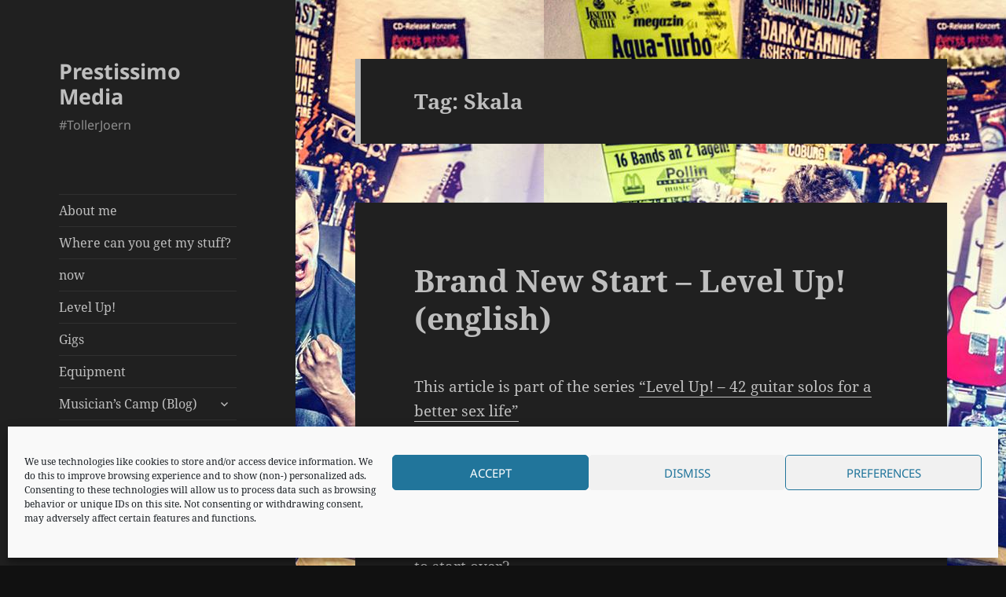

--- FILE ---
content_type: text/html; charset=utf-8
request_url: https://www.google.com/recaptcha/api2/aframe
body_size: 257
content:
<!DOCTYPE HTML><html><head><meta http-equiv="content-type" content="text/html; charset=UTF-8"></head><body><script nonce="XZYiUPbGoc0dqcqhM8Todg">/** Anti-fraud and anti-abuse applications only. See google.com/recaptcha */ try{var clients={'sodar':'https://pagead2.googlesyndication.com/pagead/sodar?'};window.addEventListener("message",function(a){try{if(a.source===window.parent){var b=JSON.parse(a.data);var c=clients[b['id']];if(c){var d=document.createElement('img');d.src=c+b['params']+'&rc='+(localStorage.getItem("rc::a")?sessionStorage.getItem("rc::b"):"");window.document.body.appendChild(d);sessionStorage.setItem("rc::e",parseInt(sessionStorage.getItem("rc::e")||0)+1);localStorage.setItem("rc::h",'1768745838622');}}}catch(b){}});window.parent.postMessage("_grecaptcha_ready", "*");}catch(b){}</script></body></html>